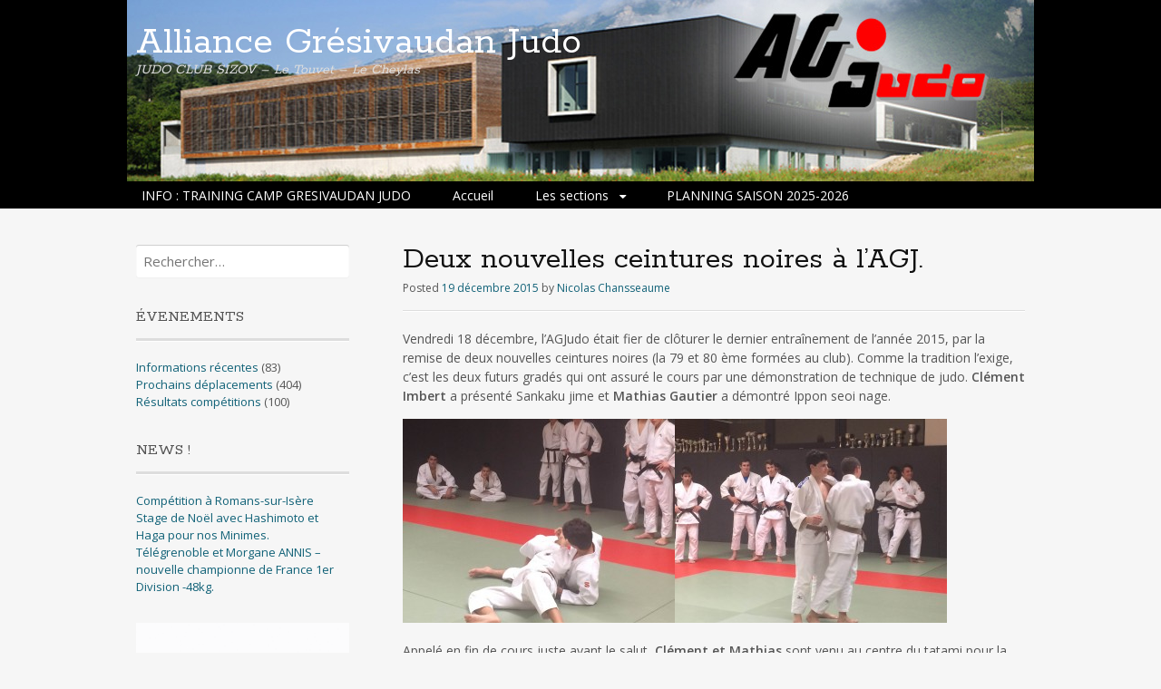

--- FILE ---
content_type: text/html; charset=UTF-8
request_url: https://www.agj38.org/2015/12/19/536/
body_size: 10322
content:
<!DOCTYPE html>
<html lang="fr-FR">
<head>
<meta charset="UTF-8">
<meta name="viewport" content="width=device-width, initial-scale=1">
<title>Deux nouvelles ceintures noires à l&rsquo;AGJ. | Alliance Grésivaudan Judo</title>
<link rel="profile" href="http://gmpg.org/xfn/11">
<link rel="pingback" href="https://www.agj38.org/xmlrpc.php">
<!--[if lt IE 9]>
<script src="https://www.agj38.org/wp-content/themes/portfolio-plus/js/html5.js"></script>
<![endif]-->
<meta name='robots' content='max-image-preview:large' />
<link rel='dns-prefetch' href='//fonts.googleapis.com' />
<link rel="alternate" type="application/rss+xml" title="Alliance Grésivaudan Judo &raquo; Flux" href="https://www.agj38.org/feed/" />
<link rel="alternate" type="application/rss+xml" title="Alliance Grésivaudan Judo &raquo; Flux des commentaires" href="https://www.agj38.org/comments/feed/" />
<link rel="alternate" title="oEmbed (JSON)" type="application/json+oembed" href="https://www.agj38.org/wp-json/oembed/1.0/embed?url=https%3A%2F%2Fwww.agj38.org%2F2015%2F12%2F19%2F536%2F" />
<link rel="alternate" title="oEmbed (XML)" type="text/xml+oembed" href="https://www.agj38.org/wp-json/oembed/1.0/embed?url=https%3A%2F%2Fwww.agj38.org%2F2015%2F12%2F19%2F536%2F&#038;format=xml" />
<style id='wp-img-auto-sizes-contain-inline-css' type='text/css'>
img:is([sizes=auto i],[sizes^="auto," i]){contain-intrinsic-size:3000px 1500px}
/*# sourceURL=wp-img-auto-sizes-contain-inline-css */
</style>
<style id='wp-emoji-styles-inline-css' type='text/css'>

	img.wp-smiley, img.emoji {
		display: inline !important;
		border: none !important;
		box-shadow: none !important;
		height: 1em !important;
		width: 1em !important;
		margin: 0 0.07em !important;
		vertical-align: -0.1em !important;
		background: none !important;
		padding: 0 !important;
	}
/*# sourceURL=wp-emoji-styles-inline-css */
</style>
<style id='wp-block-library-inline-css' type='text/css'>
:root{--wp-block-synced-color:#7a00df;--wp-block-synced-color--rgb:122,0,223;--wp-bound-block-color:var(--wp-block-synced-color);--wp-editor-canvas-background:#ddd;--wp-admin-theme-color:#007cba;--wp-admin-theme-color--rgb:0,124,186;--wp-admin-theme-color-darker-10:#006ba1;--wp-admin-theme-color-darker-10--rgb:0,107,160.5;--wp-admin-theme-color-darker-20:#005a87;--wp-admin-theme-color-darker-20--rgb:0,90,135;--wp-admin-border-width-focus:2px}@media (min-resolution:192dpi){:root{--wp-admin-border-width-focus:1.5px}}.wp-element-button{cursor:pointer}:root .has-very-light-gray-background-color{background-color:#eee}:root .has-very-dark-gray-background-color{background-color:#313131}:root .has-very-light-gray-color{color:#eee}:root .has-very-dark-gray-color{color:#313131}:root .has-vivid-green-cyan-to-vivid-cyan-blue-gradient-background{background:linear-gradient(135deg,#00d084,#0693e3)}:root .has-purple-crush-gradient-background{background:linear-gradient(135deg,#34e2e4,#4721fb 50%,#ab1dfe)}:root .has-hazy-dawn-gradient-background{background:linear-gradient(135deg,#faaca8,#dad0ec)}:root .has-subdued-olive-gradient-background{background:linear-gradient(135deg,#fafae1,#67a671)}:root .has-atomic-cream-gradient-background{background:linear-gradient(135deg,#fdd79a,#004a59)}:root .has-nightshade-gradient-background{background:linear-gradient(135deg,#330968,#31cdcf)}:root .has-midnight-gradient-background{background:linear-gradient(135deg,#020381,#2874fc)}:root{--wp--preset--font-size--normal:16px;--wp--preset--font-size--huge:42px}.has-regular-font-size{font-size:1em}.has-larger-font-size{font-size:2.625em}.has-normal-font-size{font-size:var(--wp--preset--font-size--normal)}.has-huge-font-size{font-size:var(--wp--preset--font-size--huge)}.has-text-align-center{text-align:center}.has-text-align-left{text-align:left}.has-text-align-right{text-align:right}.has-fit-text{white-space:nowrap!important}#end-resizable-editor-section{display:none}.aligncenter{clear:both}.items-justified-left{justify-content:flex-start}.items-justified-center{justify-content:center}.items-justified-right{justify-content:flex-end}.items-justified-space-between{justify-content:space-between}.screen-reader-text{border:0;clip-path:inset(50%);height:1px;margin:-1px;overflow:hidden;padding:0;position:absolute;width:1px;word-wrap:normal!important}.screen-reader-text:focus{background-color:#ddd;clip-path:none;color:#444;display:block;font-size:1em;height:auto;left:5px;line-height:normal;padding:15px 23px 14px;text-decoration:none;top:5px;width:auto;z-index:100000}html :where(.has-border-color){border-style:solid}html :where([style*=border-top-color]){border-top-style:solid}html :where([style*=border-right-color]){border-right-style:solid}html :where([style*=border-bottom-color]){border-bottom-style:solid}html :where([style*=border-left-color]){border-left-style:solid}html :where([style*=border-width]){border-style:solid}html :where([style*=border-top-width]){border-top-style:solid}html :where([style*=border-right-width]){border-right-style:solid}html :where([style*=border-bottom-width]){border-bottom-style:solid}html :where([style*=border-left-width]){border-left-style:solid}html :where(img[class*=wp-image-]){height:auto;max-width:100%}:where(figure){margin:0 0 1em}html :where(.is-position-sticky){--wp-admin--admin-bar--position-offset:var(--wp-admin--admin-bar--height,0px)}@media screen and (max-width:600px){html :where(.is-position-sticky){--wp-admin--admin-bar--position-offset:0px}}

/*# sourceURL=wp-block-library-inline-css */
</style><style id='wp-block-image-inline-css' type='text/css'>
.wp-block-image>a,.wp-block-image>figure>a{display:inline-block}.wp-block-image img{box-sizing:border-box;height:auto;max-width:100%;vertical-align:bottom}@media not (prefers-reduced-motion){.wp-block-image img.hide{visibility:hidden}.wp-block-image img.show{animation:show-content-image .4s}}.wp-block-image[style*=border-radius] img,.wp-block-image[style*=border-radius]>a{border-radius:inherit}.wp-block-image.has-custom-border img{box-sizing:border-box}.wp-block-image.aligncenter{text-align:center}.wp-block-image.alignfull>a,.wp-block-image.alignwide>a{width:100%}.wp-block-image.alignfull img,.wp-block-image.alignwide img{height:auto;width:100%}.wp-block-image .aligncenter,.wp-block-image .alignleft,.wp-block-image .alignright,.wp-block-image.aligncenter,.wp-block-image.alignleft,.wp-block-image.alignright{display:table}.wp-block-image .aligncenter>figcaption,.wp-block-image .alignleft>figcaption,.wp-block-image .alignright>figcaption,.wp-block-image.aligncenter>figcaption,.wp-block-image.alignleft>figcaption,.wp-block-image.alignright>figcaption{caption-side:bottom;display:table-caption}.wp-block-image .alignleft{float:left;margin:.5em 1em .5em 0}.wp-block-image .alignright{float:right;margin:.5em 0 .5em 1em}.wp-block-image .aligncenter{margin-left:auto;margin-right:auto}.wp-block-image :where(figcaption){margin-bottom:1em;margin-top:.5em}.wp-block-image.is-style-circle-mask img{border-radius:9999px}@supports ((-webkit-mask-image:none) or (mask-image:none)) or (-webkit-mask-image:none){.wp-block-image.is-style-circle-mask img{border-radius:0;-webkit-mask-image:url('data:image/svg+xml;utf8,<svg viewBox="0 0 100 100" xmlns="http://www.w3.org/2000/svg"><circle cx="50" cy="50" r="50"/></svg>');mask-image:url('data:image/svg+xml;utf8,<svg viewBox="0 0 100 100" xmlns="http://www.w3.org/2000/svg"><circle cx="50" cy="50" r="50"/></svg>');mask-mode:alpha;-webkit-mask-position:center;mask-position:center;-webkit-mask-repeat:no-repeat;mask-repeat:no-repeat;-webkit-mask-size:contain;mask-size:contain}}:root :where(.wp-block-image.is-style-rounded img,.wp-block-image .is-style-rounded img){border-radius:9999px}.wp-block-image figure{margin:0}.wp-lightbox-container{display:flex;flex-direction:column;position:relative}.wp-lightbox-container img{cursor:zoom-in}.wp-lightbox-container img:hover+button{opacity:1}.wp-lightbox-container button{align-items:center;backdrop-filter:blur(16px) saturate(180%);background-color:#5a5a5a40;border:none;border-radius:4px;cursor:zoom-in;display:flex;height:20px;justify-content:center;opacity:0;padding:0;position:absolute;right:16px;text-align:center;top:16px;width:20px;z-index:100}@media not (prefers-reduced-motion){.wp-lightbox-container button{transition:opacity .2s ease}}.wp-lightbox-container button:focus-visible{outline:3px auto #5a5a5a40;outline:3px auto -webkit-focus-ring-color;outline-offset:3px}.wp-lightbox-container button:hover{cursor:pointer;opacity:1}.wp-lightbox-container button:focus{opacity:1}.wp-lightbox-container button:focus,.wp-lightbox-container button:hover,.wp-lightbox-container button:not(:hover):not(:active):not(.has-background){background-color:#5a5a5a40;border:none}.wp-lightbox-overlay{box-sizing:border-box;cursor:zoom-out;height:100vh;left:0;overflow:hidden;position:fixed;top:0;visibility:hidden;width:100%;z-index:100000}.wp-lightbox-overlay .close-button{align-items:center;cursor:pointer;display:flex;justify-content:center;min-height:40px;min-width:40px;padding:0;position:absolute;right:calc(env(safe-area-inset-right) + 16px);top:calc(env(safe-area-inset-top) + 16px);z-index:5000000}.wp-lightbox-overlay .close-button:focus,.wp-lightbox-overlay .close-button:hover,.wp-lightbox-overlay .close-button:not(:hover):not(:active):not(.has-background){background:none;border:none}.wp-lightbox-overlay .lightbox-image-container{height:var(--wp--lightbox-container-height);left:50%;overflow:hidden;position:absolute;top:50%;transform:translate(-50%,-50%);transform-origin:top left;width:var(--wp--lightbox-container-width);z-index:9999999999}.wp-lightbox-overlay .wp-block-image{align-items:center;box-sizing:border-box;display:flex;height:100%;justify-content:center;margin:0;position:relative;transform-origin:0 0;width:100%;z-index:3000000}.wp-lightbox-overlay .wp-block-image img{height:var(--wp--lightbox-image-height);min-height:var(--wp--lightbox-image-height);min-width:var(--wp--lightbox-image-width);width:var(--wp--lightbox-image-width)}.wp-lightbox-overlay .wp-block-image figcaption{display:none}.wp-lightbox-overlay button{background:none;border:none}.wp-lightbox-overlay .scrim{background-color:#fff;height:100%;opacity:.9;position:absolute;width:100%;z-index:2000000}.wp-lightbox-overlay.active{visibility:visible}@media not (prefers-reduced-motion){.wp-lightbox-overlay.active{animation:turn-on-visibility .25s both}.wp-lightbox-overlay.active img{animation:turn-on-visibility .35s both}.wp-lightbox-overlay.show-closing-animation:not(.active){animation:turn-off-visibility .35s both}.wp-lightbox-overlay.show-closing-animation:not(.active) img{animation:turn-off-visibility .25s both}.wp-lightbox-overlay.zoom.active{animation:none;opacity:1;visibility:visible}.wp-lightbox-overlay.zoom.active .lightbox-image-container{animation:lightbox-zoom-in .4s}.wp-lightbox-overlay.zoom.active .lightbox-image-container img{animation:none}.wp-lightbox-overlay.zoom.active .scrim{animation:turn-on-visibility .4s forwards}.wp-lightbox-overlay.zoom.show-closing-animation:not(.active){animation:none}.wp-lightbox-overlay.zoom.show-closing-animation:not(.active) .lightbox-image-container{animation:lightbox-zoom-out .4s}.wp-lightbox-overlay.zoom.show-closing-animation:not(.active) .lightbox-image-container img{animation:none}.wp-lightbox-overlay.zoom.show-closing-animation:not(.active) .scrim{animation:turn-off-visibility .4s forwards}}@keyframes show-content-image{0%{visibility:hidden}99%{visibility:hidden}to{visibility:visible}}@keyframes turn-on-visibility{0%{opacity:0}to{opacity:1}}@keyframes turn-off-visibility{0%{opacity:1;visibility:visible}99%{opacity:0;visibility:visible}to{opacity:0;visibility:hidden}}@keyframes lightbox-zoom-in{0%{transform:translate(calc((-100vw + var(--wp--lightbox-scrollbar-width))/2 + var(--wp--lightbox-initial-left-position)),calc(-50vh + var(--wp--lightbox-initial-top-position))) scale(var(--wp--lightbox-scale))}to{transform:translate(-50%,-50%) scale(1)}}@keyframes lightbox-zoom-out{0%{transform:translate(-50%,-50%) scale(1);visibility:visible}99%{visibility:visible}to{transform:translate(calc((-100vw + var(--wp--lightbox-scrollbar-width))/2 + var(--wp--lightbox-initial-left-position)),calc(-50vh + var(--wp--lightbox-initial-top-position))) scale(var(--wp--lightbox-scale));visibility:hidden}}
/*# sourceURL=https://www.agj38.org/wp-includes/blocks/image/style.min.css */
</style>
<style id='global-styles-inline-css' type='text/css'>
:root{--wp--preset--aspect-ratio--square: 1;--wp--preset--aspect-ratio--4-3: 4/3;--wp--preset--aspect-ratio--3-4: 3/4;--wp--preset--aspect-ratio--3-2: 3/2;--wp--preset--aspect-ratio--2-3: 2/3;--wp--preset--aspect-ratio--16-9: 16/9;--wp--preset--aspect-ratio--9-16: 9/16;--wp--preset--color--black: #000000;--wp--preset--color--cyan-bluish-gray: #abb8c3;--wp--preset--color--white: #ffffff;--wp--preset--color--pale-pink: #f78da7;--wp--preset--color--vivid-red: #cf2e2e;--wp--preset--color--luminous-vivid-orange: #ff6900;--wp--preset--color--luminous-vivid-amber: #fcb900;--wp--preset--color--light-green-cyan: #7bdcb5;--wp--preset--color--vivid-green-cyan: #00d084;--wp--preset--color--pale-cyan-blue: #8ed1fc;--wp--preset--color--vivid-cyan-blue: #0693e3;--wp--preset--color--vivid-purple: #9b51e0;--wp--preset--gradient--vivid-cyan-blue-to-vivid-purple: linear-gradient(135deg,rgb(6,147,227) 0%,rgb(155,81,224) 100%);--wp--preset--gradient--light-green-cyan-to-vivid-green-cyan: linear-gradient(135deg,rgb(122,220,180) 0%,rgb(0,208,130) 100%);--wp--preset--gradient--luminous-vivid-amber-to-luminous-vivid-orange: linear-gradient(135deg,rgb(252,185,0) 0%,rgb(255,105,0) 100%);--wp--preset--gradient--luminous-vivid-orange-to-vivid-red: linear-gradient(135deg,rgb(255,105,0) 0%,rgb(207,46,46) 100%);--wp--preset--gradient--very-light-gray-to-cyan-bluish-gray: linear-gradient(135deg,rgb(238,238,238) 0%,rgb(169,184,195) 100%);--wp--preset--gradient--cool-to-warm-spectrum: linear-gradient(135deg,rgb(74,234,220) 0%,rgb(151,120,209) 20%,rgb(207,42,186) 40%,rgb(238,44,130) 60%,rgb(251,105,98) 80%,rgb(254,248,76) 100%);--wp--preset--gradient--blush-light-purple: linear-gradient(135deg,rgb(255,206,236) 0%,rgb(152,150,240) 100%);--wp--preset--gradient--blush-bordeaux: linear-gradient(135deg,rgb(254,205,165) 0%,rgb(254,45,45) 50%,rgb(107,0,62) 100%);--wp--preset--gradient--luminous-dusk: linear-gradient(135deg,rgb(255,203,112) 0%,rgb(199,81,192) 50%,rgb(65,88,208) 100%);--wp--preset--gradient--pale-ocean: linear-gradient(135deg,rgb(255,245,203) 0%,rgb(182,227,212) 50%,rgb(51,167,181) 100%);--wp--preset--gradient--electric-grass: linear-gradient(135deg,rgb(202,248,128) 0%,rgb(113,206,126) 100%);--wp--preset--gradient--midnight: linear-gradient(135deg,rgb(2,3,129) 0%,rgb(40,116,252) 100%);--wp--preset--font-size--small: 13px;--wp--preset--font-size--medium: 20px;--wp--preset--font-size--large: 36px;--wp--preset--font-size--x-large: 42px;--wp--preset--spacing--20: 0.44rem;--wp--preset--spacing--30: 0.67rem;--wp--preset--spacing--40: 1rem;--wp--preset--spacing--50: 1.5rem;--wp--preset--spacing--60: 2.25rem;--wp--preset--spacing--70: 3.38rem;--wp--preset--spacing--80: 5.06rem;--wp--preset--shadow--natural: 6px 6px 9px rgba(0, 0, 0, 0.2);--wp--preset--shadow--deep: 12px 12px 50px rgba(0, 0, 0, 0.4);--wp--preset--shadow--sharp: 6px 6px 0px rgba(0, 0, 0, 0.2);--wp--preset--shadow--outlined: 6px 6px 0px -3px rgb(255, 255, 255), 6px 6px rgb(0, 0, 0);--wp--preset--shadow--crisp: 6px 6px 0px rgb(0, 0, 0);}:where(.is-layout-flex){gap: 0.5em;}:where(.is-layout-grid){gap: 0.5em;}body .is-layout-flex{display: flex;}.is-layout-flex{flex-wrap: wrap;align-items: center;}.is-layout-flex > :is(*, div){margin: 0;}body .is-layout-grid{display: grid;}.is-layout-grid > :is(*, div){margin: 0;}:where(.wp-block-columns.is-layout-flex){gap: 2em;}:where(.wp-block-columns.is-layout-grid){gap: 2em;}:where(.wp-block-post-template.is-layout-flex){gap: 1.25em;}:where(.wp-block-post-template.is-layout-grid){gap: 1.25em;}.has-black-color{color: var(--wp--preset--color--black) !important;}.has-cyan-bluish-gray-color{color: var(--wp--preset--color--cyan-bluish-gray) !important;}.has-white-color{color: var(--wp--preset--color--white) !important;}.has-pale-pink-color{color: var(--wp--preset--color--pale-pink) !important;}.has-vivid-red-color{color: var(--wp--preset--color--vivid-red) !important;}.has-luminous-vivid-orange-color{color: var(--wp--preset--color--luminous-vivid-orange) !important;}.has-luminous-vivid-amber-color{color: var(--wp--preset--color--luminous-vivid-amber) !important;}.has-light-green-cyan-color{color: var(--wp--preset--color--light-green-cyan) !important;}.has-vivid-green-cyan-color{color: var(--wp--preset--color--vivid-green-cyan) !important;}.has-pale-cyan-blue-color{color: var(--wp--preset--color--pale-cyan-blue) !important;}.has-vivid-cyan-blue-color{color: var(--wp--preset--color--vivid-cyan-blue) !important;}.has-vivid-purple-color{color: var(--wp--preset--color--vivid-purple) !important;}.has-black-background-color{background-color: var(--wp--preset--color--black) !important;}.has-cyan-bluish-gray-background-color{background-color: var(--wp--preset--color--cyan-bluish-gray) !important;}.has-white-background-color{background-color: var(--wp--preset--color--white) !important;}.has-pale-pink-background-color{background-color: var(--wp--preset--color--pale-pink) !important;}.has-vivid-red-background-color{background-color: var(--wp--preset--color--vivid-red) !important;}.has-luminous-vivid-orange-background-color{background-color: var(--wp--preset--color--luminous-vivid-orange) !important;}.has-luminous-vivid-amber-background-color{background-color: var(--wp--preset--color--luminous-vivid-amber) !important;}.has-light-green-cyan-background-color{background-color: var(--wp--preset--color--light-green-cyan) !important;}.has-vivid-green-cyan-background-color{background-color: var(--wp--preset--color--vivid-green-cyan) !important;}.has-pale-cyan-blue-background-color{background-color: var(--wp--preset--color--pale-cyan-blue) !important;}.has-vivid-cyan-blue-background-color{background-color: var(--wp--preset--color--vivid-cyan-blue) !important;}.has-vivid-purple-background-color{background-color: var(--wp--preset--color--vivid-purple) !important;}.has-black-border-color{border-color: var(--wp--preset--color--black) !important;}.has-cyan-bluish-gray-border-color{border-color: var(--wp--preset--color--cyan-bluish-gray) !important;}.has-white-border-color{border-color: var(--wp--preset--color--white) !important;}.has-pale-pink-border-color{border-color: var(--wp--preset--color--pale-pink) !important;}.has-vivid-red-border-color{border-color: var(--wp--preset--color--vivid-red) !important;}.has-luminous-vivid-orange-border-color{border-color: var(--wp--preset--color--luminous-vivid-orange) !important;}.has-luminous-vivid-amber-border-color{border-color: var(--wp--preset--color--luminous-vivid-amber) !important;}.has-light-green-cyan-border-color{border-color: var(--wp--preset--color--light-green-cyan) !important;}.has-vivid-green-cyan-border-color{border-color: var(--wp--preset--color--vivid-green-cyan) !important;}.has-pale-cyan-blue-border-color{border-color: var(--wp--preset--color--pale-cyan-blue) !important;}.has-vivid-cyan-blue-border-color{border-color: var(--wp--preset--color--vivid-cyan-blue) !important;}.has-vivid-purple-border-color{border-color: var(--wp--preset--color--vivid-purple) !important;}.has-vivid-cyan-blue-to-vivid-purple-gradient-background{background: var(--wp--preset--gradient--vivid-cyan-blue-to-vivid-purple) !important;}.has-light-green-cyan-to-vivid-green-cyan-gradient-background{background: var(--wp--preset--gradient--light-green-cyan-to-vivid-green-cyan) !important;}.has-luminous-vivid-amber-to-luminous-vivid-orange-gradient-background{background: var(--wp--preset--gradient--luminous-vivid-amber-to-luminous-vivid-orange) !important;}.has-luminous-vivid-orange-to-vivid-red-gradient-background{background: var(--wp--preset--gradient--luminous-vivid-orange-to-vivid-red) !important;}.has-very-light-gray-to-cyan-bluish-gray-gradient-background{background: var(--wp--preset--gradient--very-light-gray-to-cyan-bluish-gray) !important;}.has-cool-to-warm-spectrum-gradient-background{background: var(--wp--preset--gradient--cool-to-warm-spectrum) !important;}.has-blush-light-purple-gradient-background{background: var(--wp--preset--gradient--blush-light-purple) !important;}.has-blush-bordeaux-gradient-background{background: var(--wp--preset--gradient--blush-bordeaux) !important;}.has-luminous-dusk-gradient-background{background: var(--wp--preset--gradient--luminous-dusk) !important;}.has-pale-ocean-gradient-background{background: var(--wp--preset--gradient--pale-ocean) !important;}.has-electric-grass-gradient-background{background: var(--wp--preset--gradient--electric-grass) !important;}.has-midnight-gradient-background{background: var(--wp--preset--gradient--midnight) !important;}.has-small-font-size{font-size: var(--wp--preset--font-size--small) !important;}.has-medium-font-size{font-size: var(--wp--preset--font-size--medium) !important;}.has-large-font-size{font-size: var(--wp--preset--font-size--large) !important;}.has-x-large-font-size{font-size: var(--wp--preset--font-size--x-large) !important;}
/*# sourceURL=global-styles-inline-css */
</style>

<style id='classic-theme-styles-inline-css' type='text/css'>
/*! This file is auto-generated */
.wp-block-button__link{color:#fff;background-color:#32373c;border-radius:9999px;box-shadow:none;text-decoration:none;padding:calc(.667em + 2px) calc(1.333em + 2px);font-size:1.125em}.wp-block-file__button{background:#32373c;color:#fff;text-decoration:none}
/*# sourceURL=/wp-includes/css/classic-themes.min.css */
</style>
<link rel='stylesheet' id='parent-style-css' href='https://www.agj38.org/wp-content/themes/portfolio-plus/style.css?ver=6.9' type='text/css' media='all' />
<link rel='stylesheet' id='child-style-css' href='https://www.agj38.org/wp-content/themes/agj38/style.css?ver=6.9' type='text/css' media='all' />
<link rel='stylesheet' id='portfolio-plus-style-css' href='https://www.agj38.org/wp-content/themes/agj38/style.css?ver=3.7.2' type='text/css' media='all' />
<link rel='stylesheet' id='portfolioplus_fonts-css' href='//fonts.googleapis.com/css?family=Open+Sans:400italic,400,600|Rokkitt:400,700' type='text/css' media='screen' />
<link rel='stylesheet' id='portfolioplus_icon_font-css' href='https://www.agj38.org/wp-content/themes/portfolio-plus/fonts/custom/portfolio-custom.css?ver=3.7.2' type='text/css' media='all' />
<script type="text/javascript" src="https://www.agj38.org/wp-includes/js/jquery/jquery.min.js?ver=3.7.1" id="jquery-core-js"></script>
<script type="text/javascript" src="https://www.agj38.org/wp-includes/js/jquery/jquery-migrate.min.js?ver=3.4.1" id="jquery-migrate-js"></script>
<link rel="https://api.w.org/" href="https://www.agj38.org/wp-json/" /><link rel="alternate" title="JSON" type="application/json" href="https://www.agj38.org/wp-json/wp/v2/posts/536" /><link rel="EditURI" type="application/rsd+xml" title="RSD" href="https://www.agj38.org/xmlrpc.php?rsd" />
<meta name="generator" content="WordPress 6.9" />
<link rel="canonical" href="https://www.agj38.org/2015/12/19/536/" />
<link rel='shortlink' href='https://www.agj38.org/?p=536' />
<link rel="shortcut icon" href="http://www.agj38.org/wp-content/uploads/2015/09/favicon-AGJ.png"/>

<!-- Portfolio+ Styling -->
<style type="text/css">
body, #content blockquote, #commentform .form-allowed-tags { color:#555555; }
a:link, a:visited { color:#106177; }
a:hover { color:#106177; }
#logo #site-title a { color:#ffffff; }
#logo #site-description { color:#dddddd; }
#navigation ul a { color:#ffffff; }
#navigation .menu-toggle { color:#ffffff; }
h1, h2, h3, h4, h5, h6, #comments h3 { color:#111111; }
.widget-container h3 { color:#555555; }
#colophon { border-top-color:#dddddd; }
#colophon #site-generator p { color:#333333; }
#branding { background-image: url("http://www.agj38.org/wp-content/uploads/2015/10/bernin-cube.jpg"); background-repeat:no-repeat; background-position:top center; background-attachment:scroll; }
#navigation { clear:both; float:none; margin-left:-10px; }
#navigation ul li { margin-left:0; margin-right:10px; }
</style>
<link rel="icon" href="https://www.agj38.org/wp-content/uploads/2015/09/cropped-favicon-AGJ-32x32.png" sizes="32x32" />
<link rel="icon" href="https://www.agj38.org/wp-content/uploads/2015/09/cropped-favicon-AGJ-192x192.png" sizes="192x192" />
<link rel="apple-touch-icon" href="https://www.agj38.org/wp-content/uploads/2015/09/cropped-favicon-AGJ-180x180.png" />
<meta name="msapplication-TileImage" content="https://www.agj38.org/wp-content/uploads/2015/09/cropped-favicon-AGJ-270x270.png" />
</head>

<body class="wp-singular post-template-default single single-post postid-536 single-format-standard wp-theme-portfolio-plus wp-child-theme-agj38 layout-2cl clear-menu">
<div id="page">

	<header id="branding">
    	<div class="col-width">
        			<hgroup id="logo">
				<div id="site-title"><a href="https://www.agj38.org/" rel="home">
                Alliance Grésivaudan Judo                </a>
                </div>
				                	<h2 id="site-description">JUDO CLUB SIZOV &#8211; Le Touvet &#8211; Le Cheylas</h2>
                			</hgroup>

			<nav id="navigation" class="site-navigation primary-navigation" role="navigation">
				<h1 class="menu-toggle">Menu</h1>
				<a class="screen-reader-text skip-link" href="#content">Skip to content</a>
				<div class="menu-menu-1-container"><ul id="menu-menu-1" class="nav-menu"><li id="menu-item-4132" class="menu-item menu-item-type-post_type menu-item-object-page menu-item-4132"><a href="https://www.agj38.org/info-training-camp-gresivaudan-judo/">INFO : TRAINING CAMP GRESIVAUDAN JUDO</a></li>
<li id="menu-item-139" class="menu-item menu-item-type-custom menu-item-object-custom menu-item-home menu-item-139"><a href="http://www.agj38.org/">Accueil</a></li>
<li id="menu-item-151" class="menu-item menu-item-type-post_type menu-item-object-page menu-item-has-children menu-item-151"><a href="https://www.agj38.org/section-de-bernin-sizov/">Les sections</a>
<ul class="sub-menu">
	<li id="menu-item-152" class="menu-item menu-item-type-post_type menu-item-object-page menu-item-has-children menu-item-152"><a href="https://www.agj38.org/vos-interlocuteurs/">Vos interlocuteurs</a>
	<ul class="sub-menu">
		<li id="menu-item-150" class="menu-item menu-item-type-post_type menu-item-object-page menu-item-150"><a href="https://www.agj38.org/nous-contacter/">Nous contacter</a></li>
	</ul>
</li>
	<li id="menu-item-140" class="menu-item menu-item-type-post_type menu-item-object-page menu-item-has-children menu-item-140"><a href="https://www.agj38.org/activites/">Les activités</a>
	<ul class="sub-menu">
		<li id="menu-item-141" class="menu-item menu-item-type-post_type menu-item-object-page menu-item-141"><a href="https://www.agj38.org/activites/competition/">Compétition</a></li>
		<li id="menu-item-143" class="menu-item menu-item-type-post_type menu-item-object-page menu-item-143"><a href="https://www.agj38.org/activites/le-judo-loisir/">Le judo loisir</a></li>
		<li id="menu-item-2480" class="menu-item menu-item-type-post_type menu-item-object-page menu-item-2480"><a href="https://www.agj38.org/passage-de-grades-ceintures/">Passage de Grades/Ceintures</a></li>
	</ul>
</li>
</ul>
</li>
<li id="menu-item-144" class="menu-item menu-item-type-post_type menu-item-object-page menu-item-144"><a href="https://www.agj38.org/dojos-planning/">PLANNING SAISON 2025-2026</a></li>
</ul></div>			</nav>
		</div>
	</header><!-- #branding -->

	<div id="main">
    	<div class="col-width">

		<div id="primary">
			<div id="content" role="main">

			
				<article id="post-536" class="post-536 post type-post status-publish format-standard hentry category-prochains-deplacements">
					<header class="entry-header">
						<h1 class="entry-title">Deux nouvelles ceintures noires à l&rsquo;AGJ.</h1>

						<div class="entry-meta">
							<span class="meta-prep meta-prep-author">Posted </span><a href="https://www.agj38.org/2015/12/19/536/" rel="bookmark"><time class="entry-date" datetime="2015-12-19T11:19:28+01:00" pubdate>19 décembre 2015</time></a> <span class="meta-sep"> by </span> <span class="author vcard"><a class="url fn n" href="https://www.agj38.org/author/nico/" title="View all posts by Nicolas Chansseaume">Nicolas Chansseaume</a></span>						</div><!-- .entry-meta -->
					</header><!-- .entry-header -->

					<div class="entry-content">
												<p>Vendredi 18 décembre, l&rsquo;AGJudo était fier de clôturer le dernier entraînement de l&rsquo;année 2015, par la remise de deux nouvelles ceintures noires (la 79 et 80 ème formées au club). Comme la tradition l&rsquo;exige, c&rsquo;est les deux futurs gradés qui ont assuré le cours par une démonstration de technique de judo. <strong>Clément Imbert</strong> a présenté Sankaku jime et <strong>Mathias Gautier</strong> a démontré Ippon seoi nage.</p>
<p><a href="https://www.agj38.org/wp-content/uploads/2015/12/IMG_3149-e1450519179869.jpg"><img fetchpriority="high" decoding="async" class="alignnone size-medium wp-image-534" src="https://www.agj38.org/wp-content/uploads/2015/12/IMG_3149-e1450519179869-300x225.jpg" alt="IMG_3149" width="300" height="225" srcset="https://www.agj38.org/wp-content/uploads/2015/12/IMG_3149-e1450519179869-300x225.jpg 300w, https://www.agj38.org/wp-content/uploads/2015/12/IMG_3149-e1450519179869-1024x768.jpg 1024w, https://www.agj38.org/wp-content/uploads/2015/12/IMG_3149-e1450519179869-690x518.jpg 690w, https://www.agj38.org/wp-content/uploads/2015/12/IMG_3149-e1450519179869-980x735.jpg 980w" sizes="(max-width: 300px) 100vw, 300px" /></a><a href="https://www.agj38.org/wp-content/uploads/2015/12/IMG_3148-e1450519157940.jpg"><img decoding="async" class="alignnone size-medium wp-image-533" src="https://www.agj38.org/wp-content/uploads/2015/12/IMG_3148-e1450519157940-300x225.jpg" alt="IMG_3148" width="300" height="225" srcset="https://www.agj38.org/wp-content/uploads/2015/12/IMG_3148-e1450519157940-300x225.jpg 300w, https://www.agj38.org/wp-content/uploads/2015/12/IMG_3148-e1450519157940-1024x768.jpg 1024w, https://www.agj38.org/wp-content/uploads/2015/12/IMG_3148-e1450519157940-690x518.jpg 690w, https://www.agj38.org/wp-content/uploads/2015/12/IMG_3148-e1450519157940-980x735.jpg 980w" sizes="(max-width: 300px) 100vw, 300px" /></a></p>
<p>Appelé en fin de cours juste avant le salut, <strong>Clément et Mathias</strong> sont venu au centre du tatami pour la remise de ceinture. Famille et amis étaient venus assister à ce moment très particulier dans la vie d&rsquo;un judoka.</p>
<p><a href="https://www.agj38.org/wp-content/uploads/2015/12/IMG_3160-e1450519118837.jpg"><img decoding="async" class="alignnone size-medium wp-image-531" src="https://www.agj38.org/wp-content/uploads/2015/12/IMG_3160-e1450519118837-300x225.jpg" alt="IMG_3160" width="300" height="225" srcset="https://www.agj38.org/wp-content/uploads/2015/12/IMG_3160-e1450519118837-300x225.jpg 300w, https://www.agj38.org/wp-content/uploads/2015/12/IMG_3160-e1450519118837-1024x768.jpg 1024w, https://www.agj38.org/wp-content/uploads/2015/12/IMG_3160-e1450519118837-690x518.jpg 690w, https://www.agj38.org/wp-content/uploads/2015/12/IMG_3160-e1450519118837-980x735.jpg 980w" sizes="(max-width: 300px) 100vw, 300px" /></a><a href="https://www.agj38.org/wp-content/uploads/2015/12/IMG_3172-e1450519212366.jpg"><img loading="lazy" decoding="async" class="alignnone size-medium wp-image-535" src="https://www.agj38.org/wp-content/uploads/2015/12/IMG_3172-e1450519212366-300x225.jpg" alt="IMG_3172" width="300" height="225" srcset="https://www.agj38.org/wp-content/uploads/2015/12/IMG_3172-e1450519212366-300x225.jpg 300w, https://www.agj38.org/wp-content/uploads/2015/12/IMG_3172-e1450519212366-1024x768.jpg 1024w, https://www.agj38.org/wp-content/uploads/2015/12/IMG_3172-e1450519212366-690x518.jpg 690w, https://www.agj38.org/wp-content/uploads/2015/12/IMG_3172-e1450519212366-980x735.jpg 980w" sizes="auto, (max-width: 300px) 100vw, 300px" /></a></p>
											</div><!-- .entry-content -->

					
	<footer class="entry-meta">

	
	<a href="">
		<span class="entry-meta-icon icon-format-standard"></span>
	</a>

		<span class="cat-links"><span class="entry-utility-prep entry-utility-prep-cat-links">Posted in: </span><a href="https://www.agj38.org/category/prochains-deplacements/" rel="tag">Prochains déplacements</a></span>
	
	
	
	
	
	</footer><!-- .entry-meta -->


				</article><!-- #post-536 -->

				
				
			
			</div><!-- #content -->
		</div><!-- #primary -->

	<div id="sidebar" role="complementary">
		<ul class="xoxo">
		<li id="search-2" class="widget-container widget_search"><form role="search" method="get" class="search-form" action="https://www.agj38.org/">
				<label>
					<span class="screen-reader-text">Rechercher :</span>
					<input type="search" class="search-field" placeholder="Rechercher…" value="" name="s" />
				</label>
				<input type="submit" class="search-submit" value="Rechercher" />
			</form></li><li id="categories-2" class="widget-container widget_categories"><h3 class="widget-title">Évenements</h3>
			<ul>
					<li class="cat-item cat-item-2"><a href="https://www.agj38.org/category/informations-recentes/">Informations récentes</a> (83)
</li>
	<li class="cat-item cat-item-1"><a href="https://www.agj38.org/category/prochains-deplacements/">Prochains déplacements</a> (404)
</li>
	<li class="cat-item cat-item-3"><a href="https://www.agj38.org/category/resultats-competitions/">Résultats compétitions</a> (100)
</li>
			</ul>

			</li>
		<li id="recent-posts-2" class="widget-container widget_recent_entries">
		<h3 class="widget-title">News !</h3>
		<ul>
											<li>
					<a href="https://www.agj38.org/2026/01/12/competition-a-romans-sur-isere/">Compétition à Romans-sur-Isère</a>
									</li>
											<li>
					<a href="https://www.agj38.org/2026/01/05/stage-de-noel-avec-hashimoto-et-haga-pour-nos-minimes/">Stage de Noël avec Hashimoto et Haga pour nos Minimes.</a>
									</li>
											<li>
					<a href="https://www.agj38.org/2025/12/22/telegrenoble-et-morgane-annis-nouvelle-championne-de-france-1er-division-48kg/">Télégrenoble et Morgane ANNIS &#8211; nouvelle championne de France 1er Division -48kg.</a>
									</li>
					</ul>

		</li><li id="block-8" class="widget-container widget_block widget_media_image">
<figure class="wp-block-image size-large is-resized"><a href="https://www.agj38.org/wp-content/uploads/2025/06/Copie-de-A4_CLUBS-LABELS-OR.gif"><img loading="lazy" decoding="async" width="1024" height="724" src="https://www.agj38.org/wp-content/uploads/2025/06/Copie-de-A4_CLUBS-LABELS-OR-1024x724.gif" alt="" class="wp-image-4943" style="width:657px;height:auto" srcset="https://www.agj38.org/wp-content/uploads/2025/06/Copie-de-A4_CLUBS-LABELS-OR-1024x724.gif 1024w, https://www.agj38.org/wp-content/uploads/2025/06/Copie-de-A4_CLUBS-LABELS-OR-300x212.gif 300w, https://www.agj38.org/wp-content/uploads/2025/06/Copie-de-A4_CLUBS-LABELS-OR-768x543.gif 768w, https://www.agj38.org/wp-content/uploads/2025/06/Copie-de-A4_CLUBS-LABELS-OR-690x488.gif 690w, https://www.agj38.org/wp-content/uploads/2025/06/Copie-de-A4_CLUBS-LABELS-OR-980x693.gif 980w" sizes="auto, (max-width: 1024px) 100vw, 1024px" /></a></figure>
</li><li id="block-2" class="widget-container widget_block widget_media_image">
<figure class="wp-block-image size-full is-resized"><a href="http://www.agj38.org/wp-content/uploads/2023/03/logo-isere.png"><img loading="lazy" decoding="async" width="183" height="98" src="http://www.agj38.org/wp-content/uploads/2023/03/logo-isere.png" alt="" class="wp-image-4138" style="width:183px;height:98px"/></a><figcaption class="wp-element-caption"><a href="https://www.isere.fr/" data-type="URL" data-id="https://www.isere.fr/">https://www.isere.fr/</a></figcaption></figure>
</li><li id="block-3" class="widget-container widget_block widget_media_image">
<figure class="wp-block-image size-full is-resized"><a href="http://www.agj38.org/wp-content/uploads/2023/03/logo-region.png"><img loading="lazy" decoding="async" width="257" height="95" src="http://www.agj38.org/wp-content/uploads/2023/03/logo-region.png" alt="" class="wp-image-4139" style="width:257px;height:95px"/></a><figcaption class="wp-element-caption"><a href="https://www.auvergnerhonealpes.fr/">https://www.auvergnerhonealpes.fr/</a></figcaption></figure>
</li><li id="block-5" class="widget-container widget_block widget_media_image">
<figure class="wp-block-image size-full"><a href="http://www.agj38.org/wp-content/uploads/2023/03/logo-comcom.png"><img loading="lazy" decoding="async" width="231" height="86" src="http://www.agj38.org/wp-content/uploads/2023/03/logo-comcom.png" alt="" class="wp-image-4140"/></a><figcaption class="wp-element-caption"><a href="https://www.le-gresivaudan.fr/">https://www.le-gresivaudan.fr/</a></figcaption></figure>
</li><li id="block-4" class="widget-container widget_block widget_media_image">
<figure class="wp-block-image size-full"><a href="http://www.agj38.org/wp-content/uploads/2023/03/logo-sizov.png"><img loading="lazy" decoding="async" width="97" height="108" src="http://www.agj38.org/wp-content/uploads/2023/03/logo-sizov.png" alt="" class="wp-image-4141"/></a><figcaption class="wp-element-caption"><a href="https://sizov.fr/">https://sizov.fr/</a></figcaption></figure>
</li><li id="block-6" class="widget-container widget_block widget_media_image">
<figure class="wp-block-image size-full"><a href="http://www.agj38.org/wp-content/uploads/2023/03/logo-touvet.png"><img loading="lazy" decoding="async" width="283" height="63" src="http://www.agj38.org/wp-content/uploads/2023/03/logo-touvet.png" alt="" class="wp-image-4143"/></a><figcaption class="wp-element-caption"><a href="http://www.letouvet.com/">http://www.letouvet.com/</a></figcaption></figure>
</li><li id="block-7" class="widget-container widget_block widget_media_image">
<figure class="wp-block-image size-full"><a href="http://www.agj38.org/wp-content/uploads/2023/03/logo-cheylas.png"><img loading="lazy" decoding="async" width="141" height="68" src="http://www.agj38.org/wp-content/uploads/2023/03/logo-cheylas.png" alt="" class="wp-image-4142"/></a><figcaption class="wp-element-caption"><a href="https://www.ville-le-cheylas.fr/">https://www.ville-le-cheylas.fr/</a></figcaption></figure>
</li>		</ul>
	</div><!-- #secondary .widget-area -->
			</div><!-- .col-width -->
	</div><!-- #main -->
</div><!-- #page -->

<footer id="colophon">
	<div class="col-width">

    
		<div id="site-generator">
			<p>				Powered by <a href="http://wordpress.org/" title="A Semantic Personal Publishing Platform" rel="generator">WordPress</a> &amp; <a href="http://wptheming.com/2010/07/portfolio-theme/">Portfolio.</a>
						</p>
		</div>
	</div>
</footer><!-- #colophon -->

<script type="speculationrules">
{"prefetch":[{"source":"document","where":{"and":[{"href_matches":"/*"},{"not":{"href_matches":["/wp-*.php","/wp-admin/*","/wp-content/uploads/*","/wp-content/*","/wp-content/plugins/*","/wp-content/themes/agj38/*","/wp-content/themes/portfolio-plus/*","/*\\?(.+)"]}},{"not":{"selector_matches":"a[rel~=\"nofollow\"]"}},{"not":{"selector_matches":".no-prefetch, .no-prefetch a"}}]},"eagerness":"conservative"}]}
</script>
<script type="text/javascript" src="https://www.agj38.org/wp-content/themes/portfolio-plus/js/combined-min.js?ver=3.7.2" id="portfolioplus-combined-js"></script>
<script id="wp-emoji-settings" type="application/json">
{"baseUrl":"https://s.w.org/images/core/emoji/17.0.2/72x72/","ext":".png","svgUrl":"https://s.w.org/images/core/emoji/17.0.2/svg/","svgExt":".svg","source":{"concatemoji":"https://www.agj38.org/wp-includes/js/wp-emoji-release.min.js?ver=6.9"}}
</script>
<script type="module">
/* <![CDATA[ */
/*! This file is auto-generated */
const a=JSON.parse(document.getElementById("wp-emoji-settings").textContent),o=(window._wpemojiSettings=a,"wpEmojiSettingsSupports"),s=["flag","emoji"];function i(e){try{var t={supportTests:e,timestamp:(new Date).valueOf()};sessionStorage.setItem(o,JSON.stringify(t))}catch(e){}}function c(e,t,n){e.clearRect(0,0,e.canvas.width,e.canvas.height),e.fillText(t,0,0);t=new Uint32Array(e.getImageData(0,0,e.canvas.width,e.canvas.height).data);e.clearRect(0,0,e.canvas.width,e.canvas.height),e.fillText(n,0,0);const a=new Uint32Array(e.getImageData(0,0,e.canvas.width,e.canvas.height).data);return t.every((e,t)=>e===a[t])}function p(e,t){e.clearRect(0,0,e.canvas.width,e.canvas.height),e.fillText(t,0,0);var n=e.getImageData(16,16,1,1);for(let e=0;e<n.data.length;e++)if(0!==n.data[e])return!1;return!0}function u(e,t,n,a){switch(t){case"flag":return n(e,"\ud83c\udff3\ufe0f\u200d\u26a7\ufe0f","\ud83c\udff3\ufe0f\u200b\u26a7\ufe0f")?!1:!n(e,"\ud83c\udde8\ud83c\uddf6","\ud83c\udde8\u200b\ud83c\uddf6")&&!n(e,"\ud83c\udff4\udb40\udc67\udb40\udc62\udb40\udc65\udb40\udc6e\udb40\udc67\udb40\udc7f","\ud83c\udff4\u200b\udb40\udc67\u200b\udb40\udc62\u200b\udb40\udc65\u200b\udb40\udc6e\u200b\udb40\udc67\u200b\udb40\udc7f");case"emoji":return!a(e,"\ud83e\u1fac8")}return!1}function f(e,t,n,a){let r;const o=(r="undefined"!=typeof WorkerGlobalScope&&self instanceof WorkerGlobalScope?new OffscreenCanvas(300,150):document.createElement("canvas")).getContext("2d",{willReadFrequently:!0}),s=(o.textBaseline="top",o.font="600 32px Arial",{});return e.forEach(e=>{s[e]=t(o,e,n,a)}),s}function r(e){var t=document.createElement("script");t.src=e,t.defer=!0,document.head.appendChild(t)}a.supports={everything:!0,everythingExceptFlag:!0},new Promise(t=>{let n=function(){try{var e=JSON.parse(sessionStorage.getItem(o));if("object"==typeof e&&"number"==typeof e.timestamp&&(new Date).valueOf()<e.timestamp+604800&&"object"==typeof e.supportTests)return e.supportTests}catch(e){}return null}();if(!n){if("undefined"!=typeof Worker&&"undefined"!=typeof OffscreenCanvas&&"undefined"!=typeof URL&&URL.createObjectURL&&"undefined"!=typeof Blob)try{var e="postMessage("+f.toString()+"("+[JSON.stringify(s),u.toString(),c.toString(),p.toString()].join(",")+"));",a=new Blob([e],{type:"text/javascript"});const r=new Worker(URL.createObjectURL(a),{name:"wpTestEmojiSupports"});return void(r.onmessage=e=>{i(n=e.data),r.terminate(),t(n)})}catch(e){}i(n=f(s,u,c,p))}t(n)}).then(e=>{for(const n in e)a.supports[n]=e[n],a.supports.everything=a.supports.everything&&a.supports[n],"flag"!==n&&(a.supports.everythingExceptFlag=a.supports.everythingExceptFlag&&a.supports[n]);var t;a.supports.everythingExceptFlag=a.supports.everythingExceptFlag&&!a.supports.flag,a.supports.everything||((t=a.source||{}).concatemoji?r(t.concatemoji):t.wpemoji&&t.twemoji&&(r(t.twemoji),r(t.wpemoji)))});
//# sourceURL=https://www.agj38.org/wp-includes/js/wp-emoji-loader.min.js
/* ]]> */
</script>

</body>
</html>


--- FILE ---
content_type: text/css
request_url: https://www.agj38.org/wp-content/themes/agj38/style.css?ver=6.9
body_size: 209
content:
/*
Theme Name:     AGJ38
Description:    
Author:         agj38
Template:       portfolio-plus

(optional values you can add: Theme URI, Author URI, Version, License, License URI, Tags, Text Domain)
*/

#sidebar ul, #sidebar ol {
	margin: 0 0 20px;
	list-style-type: circle;
}

#branding {
height: 230px;
padding: 10px;
}

#navigation {
padding-top: 107px;
}

ul li {
  clear:both;
  list-style-type: circle;
  padding-left: 0px;
}

#top .widget .textwidget ul{
list-style-type: circle;
}